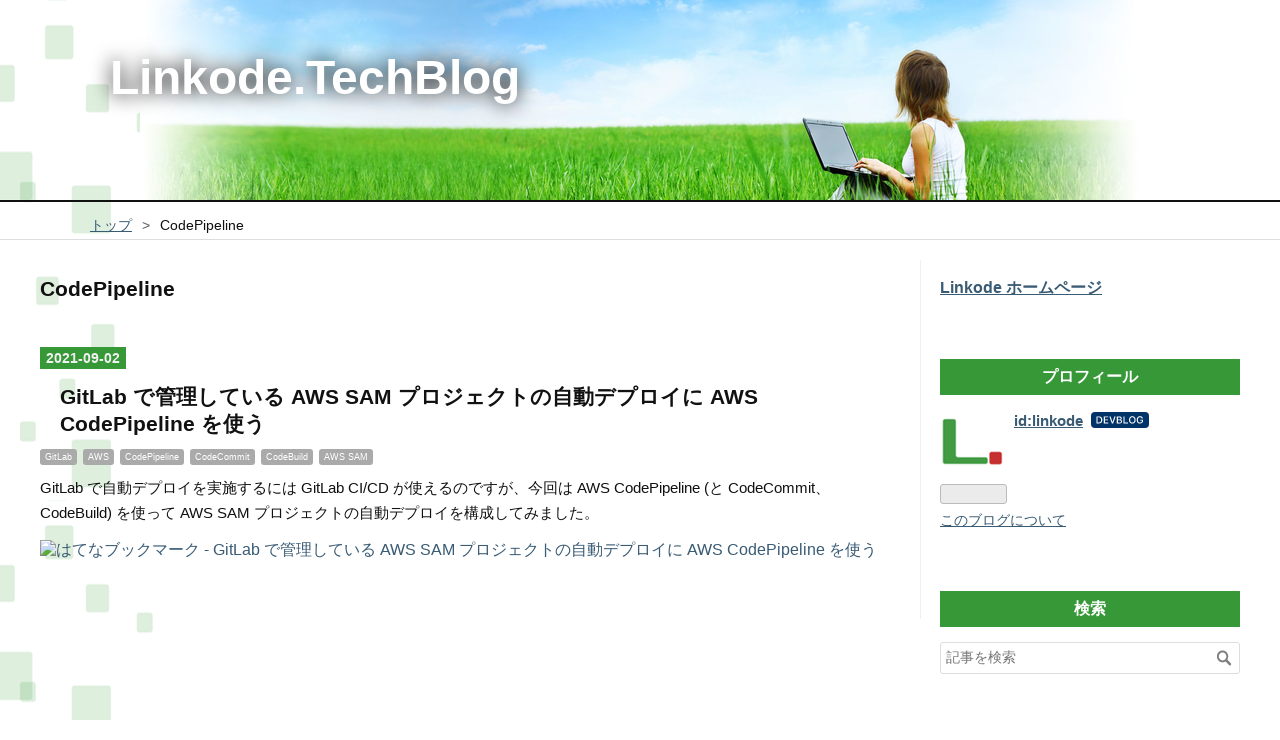

--- FILE ---
content_type: text/css; charset=utf-8
request_url: https://usercss.blog.st-hatena.com/blog_style/26006613467773353/7c563215783ba2a48c0aad4ca1a38edbfbed8aa1
body_size: 8402
content:
/* <system section="theme" selected="6653586347155924442"> */
@charset "utf-8";
/*
  Theme: Brooklyn
  Author: Shiroma Takumi
  
  Responsive: yes
  Licensed under the MIT license.
*/
/*  import normalize */
/*! normalize.css v3.0.1 | MIT License | git.io/normalize */
/**
 * 1. Set default font family to sans-serif.
 * 2. Prevent iOS text size adjust after orientation change, without disabling
 *    user zoom.
 */
html {
  font-family: sans-serif;
  /* 1 */

  -ms-text-size-adjust: 100%;
  -webkit-text-size-adjust: 100%;
  /* 2 */

}
/**
 * Remove default margin.
 */
body {
  margin: 0;
}
/* HTML5 display definitions
   ========================================================================== */
/**
 * Correct `block` display not defined for any HTML5 element in IE 8/9.
 * Correct `block` display not defined for `details` or `summary` in IE 10/11 and Firefox.
 * Correct `block` display not defined for `main` in IE 11.
 */
article,
aside,
details,
figcaption,
figure,
footer,
header,
hgroup,
main,
nav,
section,
summary {
  display: block;
}
/**
 * 1. Correct `inline-block` display not defined in IE 8/9.
 * 2. Normalize vertical alignment of `progress` in Chrome, Firefox, and Opera.
 */
audio,
canvas,
progress,
video {
  display: inline-block;
  /* 1 */

  vertical-align: baseline;
  /* 2 */

}
/**
 * Prevent modern browsers from displaying `audio` without controls.
 * Remove excess height in iOS 5 devices.
 */
audio:not([controls]) {
  display: none;
  height: 0;
}
/**
 * Address `[hidden]` styling not present in IE 8/9/10.
 * Hide the `template` element in IE 8/9/11, Safari, and Firefox < 22.
 */
[hidden],
template {
  display: none;
}
/* Links
   ========================================================================== */
/**
 * Remove the gray background color from active links in IE 10.
 */
a {
  background: transparent;
}
/**
 * Improve readability when focused and also mouse hovered in all browsers.
 */
a:active,
a:hover {
  outline: 0;
}
/* Text-level semantics
   ========================================================================== */
/**
 * Address styling not present in IE 8/9/10/11, Safari, and Chrome.
 */
abbr[title] {
  border-bottom: 1px dotted;
}
/**
 * Address style set to `bolder` in Firefox 4+, Safari, and Chrome.
 */
b,
strong {
  font-weight: bold;
}
/**
 * Address styling not present in Safari and Chrome.
 */
dfn {
  font-style: italic;
}
/**
 * Address variable `h1` font-size and margin within `section` and `article`
 * contexts in Firefox 4+, Safari, and Chrome.
 */
h1 {
  font-size: 2em;
  margin: 0.67em 0;
}
/**
 * Address styling not present in IE 8/9.
 */
mark {
  background: #ff0;
  color: #000;
}
/**
 * Address inconsistent and variable font size in all browsers.
 */
small {
  font-size: 80%;
}
/**
 * Prevent `sub` and `sup` affecting `line-height` in all browsers.
 */
sub,
sup {
  font-size: 75%;
  line-height: 0;
  position: relative;
  vertical-align: baseline;
}
sup {
  top: -0.5em;
}
sub {
  bottom: -0.25em;
}
/* Embedded content
   ========================================================================== */
/**
 * Remove border when inside `a` element in IE 8/9/10.
 */
img {
  border: 0;
}
/**
 * Correct overflow not hidden in IE 9/10/11.
 */
svg:not(:root) {
  overflow: hidden;
}
/* Grouping content
   ========================================================================== */
/**
 * Address margin not present in IE 8/9 and Safari.
 */
figure {
  margin: 1em 40px;
}
/**
 * Address differences between Firefox and other browsers.
 */
hr {
  -moz-box-sizing: content-box;
  box-sizing: content-box;
  height: 0;
}
/**
 * Contain overflow in all browsers.
 */
pre {
  overflow: auto;
}
/**
 * Address odd `em`-unit font size rendering in all browsers.
 */
code,
kbd,
pre,
samp {
  font-family: monospace, monospace;
  font-size: 1em;
}
/* Forms
   ========================================================================== */
/**
 * Known limitation: by default, Chrome and Safari on OS X allow very limited
 * styling of `select`, unless a `border` property is set.
 */
/**
 * 1. Correct color not being inherited.
 *    Known issue: affects color of disabled elements.
 * 2. Correct font properties not being inherited.
 * 3. Address margins set differently in Firefox 4+, Safari, and Chrome.
 */
button,
input,
optgroup,
select,
textarea {
  color: inherit;
  /* 1 */

  font: inherit;
  /* 2 */

  margin: 0;
  /* 3 */

}
/**
 * Address `overflow` set to `hidden` in IE 8/9/10/11.
 */
button {
  overflow: visible;
}
/**
 * Address inconsistent `text-transform` inheritance for `button` and `select`.
 * All other form control elements do not inherit `text-transform` values.
 * Correct `button` style inheritance in Firefox, IE 8/9/10/11, and Opera.
 * Correct `select` style inheritance in Firefox.
 */
button,
select {
  text-transform: none;
}
/**
 * 1. Avoid the WebKit bug in Android 4.0.* where (2) destroys native `audio`
 *    and `video` controls.
 * 2. Correct inability to style clickable `input` types in iOS.
 * 3. Improve usability and consistency of cursor style between image-type
 *    `input` and others.
 */
button,
html input[type="button"],
input[type="reset"],
input[type="submit"] {
  -webkit-appearance: button;
  /* 2 */

  cursor: pointer;
  /* 3 */

}
/**
 * Re-set default cursor for disabled elements.
 */
button[disabled],
html input[disabled] {
  cursor: default;
}
/**
 * Remove inner padding and border in Firefox 4+.
 */
button::-moz-focus-inner,
input::-moz-focus-inner {
  border: 0;
  padding: 0;
}
/**
 * Address Firefox 4+ setting `line-height` on `input` using `!important` in
 * the UA stylesheet.
 */
input {
  line-height: normal;
}
/**
 * It's recommended that you don't attempt to style these elements.
 * Firefox's implementation doesn't respect box-sizing, padding, or width.
 *
 * 1. Address box sizing set to `content-box` in IE 8/9/10.
 * 2. Remove excess padding in IE 8/9/10.
 */
input[type="checkbox"],
input[type="radio"] {
  box-sizing: border-box;
  /* 1 */

  padding: 0;
  /* 2 */

}
/**
 * Fix the cursor style for Chrome's increment/decrement buttons. For certain
 * `font-size` values of the `input`, it causes the cursor style of the
 * decrement button to change from `default` to `text`.
 */
input[type="number"]::-webkit-inner-spin-button,
input[type="number"]::-webkit-outer-spin-button {
  height: auto;
}
/**
 * 1. Address `appearance` set to `searchfield` in Safari and Chrome.
 * 2. Address `box-sizing` set to `border-box` in Safari and Chrome
 *    (include `-moz` to future-proof).
 */
input[type="search"] {
  -webkit-appearance: textfield;
  /* 1 */

  -moz-box-sizing: content-box;
  -webkit-box-sizing: content-box;
  /* 2 */

  box-sizing: content-box;
}
/**
 * Remove inner padding and search cancel button in Safari and Chrome on OS X.
 * Safari (but not Chrome) clips the cancel button when the search input has
 * padding (and `textfield` appearance).
 */
input[type="search"]::-webkit-search-cancel-button,
input[type="search"]::-webkit-search-decoration {
  -webkit-appearance: none;
}
/**
 * Define consistent border, margin, and padding.
 */
fieldset {
  border: 1px solid #c0c0c0;
  margin: 0 2px;
  padding: 0.35em 0.625em 0.75em;
}
/**
 * 1. Correct `color` not being inherited in IE 8/9/10/11.
 * 2. Remove padding so people aren't caught out if they zero out fieldsets.
 */
legend {
  border: 0;
  /* 1 */

  padding: 0;
  /* 2 */

}
/**
 * Remove default vertical scrollbar in IE 8/9/10/11.
 */
textarea {
  overflow: auto;
}
/**
 * Don't inherit the `font-weight` (applied by a rule above).
 * NOTE: the default cannot safely be changed in Chrome and Safari on OS X.
 */
optgroup {
  font-weight: bold;
}
/* Tables
   ========================================================================== */
/**
 * Remove most spacing between table cells.
 */
table {
  border-collapse: collapse;
  border-spacing: 0;
}
td,
th {
  padding: 0;
}
/*  import mixin */
.clearfix {
  display: block;
  *zoom: 1;
}
.clearfix:after {
  display: block;
  visibility: hidden;
  font-size: 0;
  height: 0;
  clear: both;
  content: ".";
}
.inline-block {
  display: inline-block;
  *display: inline;
  *zoom: 1;
}
.ellipsis {
  white-space: nowrap;
  text-overflow: ellipsis;
  overflow: hidden;
}
/*  import variable */
/* Common */
html,
body {
  font-family: 'Open Sans','Helvetica Neue', 'Helvetica', 'Arial', 'Hiragino Kaku Gothic Pro', 'Meiryo', 'MS PGothic', sans-serif;
  color: #111;
  background-color: #ffffff;
}
a {
  color: #395b74;
  -webkit-transition: color 0.3s;
  transition: color 0.3s;
}
a:visited {
  color: #395b74;
}
a:hover {
  color: #aaa;
  -webkit-transition: color 0.3s;
  transition: color 0.3s;
}
h1 a,
h2 a,
h3 a,
h4 a,
h5 a,
h6 a,
h1 a:hover,
h2 a:hover,
h3 a:hover,
h4 a:hover,
h5 a:hover,
h6 a:hover,
h1 a:visited,
h2 a:visited,
h3 a:visited,
h4 a:visited,
h5 a:visited,
h6 a:visited {
  color: #111;
  text-decoration: none;
}
a.keyword {
  text-decoration: none;
  border-bottom: 1px dotted #dddddd;
  color: #454545;
}
/* Buttons */
.btn {
  display: inline-block;
  *display: inline;
  *zoom: 1;
  padding: 4px 10px 4px;
  margin-bottom: 0;
  line-height: 18px;
  color: #454545;
  background-color: #ffffff;
  text-align: center;
  vertical-align: middle;
  border-top-right-radius: 2px;
  border-bottom-right-radius: 0;
  border-bottom-left-radius: 0;
  border-top-left-radius: 0;
  border-radius: 2px;
  background-clip: padding-box;
  cursor: pointer;
  font-size: 12px;
  text-decoration: none;
  font-weight: bold;
  border: 1px solid rgba(0, 0, 0, 0.2);
  text-decoration: none !important;
}
.btn:hover {
  background-color: #f5f5f5;
  text-decoration: none !important;
}
.btn-small {
  padding: 2px 10px !important;
  font-size: 11px !important;
}
.btn-large {
  padding: 13px 19px;
  font-size: 17px;
  line-height: normal;
  font-weight: bold;
}
/* ヘッダ（グローバルヘッダ）
  グローバルヘッダの中はiframeですが、
  #globalheader-container に背景色や文字色を指定することでirameの中にも色が反映されます。
*/
#globalheader-container {
  background-color: #fff;
  color: #111;
  position: fixed;
  top: 0;
  left: 0;
  width: 100%;
  border-bottom: 2px solid #111;
  opacity: 0.9;
}
/* container */
#container {
  width: 100%;
  margin-bottom: 30px;
  padding-top: 37px;
}
#container #content {
  width: 1100px;
  margin: 20px auto;
  display: block;
  *zoom: 1;
}
#container #content:after {
  display: block;
  visibility: hidden;
  font-size: 0;
  height: 0;
  clear: both;
  content: ".";
}
.globalheader-off #container {
  padding-top: 0;
}
/* 2カラムレイアウト */
#main {
  width: 760px;
  padding-right: 30px;
  border-right: 1px solid #f0f0f0;
  float: left;
}
#box2 {
  width: 280px;
  float: right;
}

/* header */
#blog-title {
  width: 100%;
  padding: 40px 0;
  border-bottom: 2px solid #111;
}
#blog-title-inner {
  width: 1100px;
  margin-left: auto;
  margin-right: auto;

}

#title {
  margin: 0;
}
#title a {
  font-size: 150%;
  font-weight: bold;
  color: #111;
}
#blog-description {
  max-width: 500px;
  font-weight: normal;
  font-size: 80%;
  margin: 5px 0 0 0;
}
/* ヘッダ画像を設定したとき */
.header-image-enable #title {
  padding-top: 50px;
}
.header-image-enable #title,
.header-image-enable #blog-description {
  padding-left: 20px;
}
.header-image-enable #blog-title {
  padding: 0;
}
.header-image-enable #blog-title-inner {
  padding: 40px auto;
}

/* パンくず（カテゴリーページで表示されます） */
#top-box {
  margin: 10px auto 20px;
  padding: 4px 0;
  font-size: 90%;
  border-bottom: 1px solid #dddddd;
}
#top-box .breadcrumb {
  width: 1100px;
  margin: 0 auto;
}
/* entry */
.entry {
  position: relative;
  margin-bottom: 100px;
}
.entry-header {
  padding: 0 0 10px 0;
  margin-bottom: 20px;
  border-bottom: 1px solid #ddd;
  position: relative;
}
.entry-title {
  margin: 0;
  padding-left: 20px;
  line-height: 1.3;
  font-size: 160%;
}
/* 日付 */
.date {
  font-weight: bold;
  margin-bottom: 16px;
}
.date a {
  color: #f0f0f0;
  background-color: #111;
  padding: 2px 6px;
  text-decoration: none;
  font-size: 90%;
}
/* カテゴリ */
.categories {
  margin: 16px 0;
  font-size: 80%;
}
.categories a {
  display: inline-block;
  padding: 2px 4px;
  margin-bottom: 4px;
  color: #111;
  background-color: #f0f0f0;
  text-decoration: none;
}
.categories.no-categories {
  margin: 0;
}
/* 「編集する」ボタン */
.entry-header-menu {
  position: absolute;
  top: 0px;
  left: 120px;
}
.entry-header-menu a {
  display: inline-block;
  *display: inline;
  *zoom: 1;
  padding: 4px 10px 4px;
  margin-bottom: 0;
  line-height: 18px;
  color: #454545;
  background-color: #ffffff;
  text-align: center;
  vertical-align: middle;
  border-top-right-radius: 2px;
  border-bottom-right-radius: 0;
  border-bottom-left-radius: 0;
  border-top-left-radius: 0;
  border-radius: 2px;
  background-clip: padding-box;
  cursor: pointer;
  font-size: 12px;
  text-decoration: none;
  font-weight: bold;
  border: 1px solid rgba(0, 0, 0, 0.2);
  text-decoration: none !important;
}
.entry-header-menu a:hover {
  background-color: #f5f5f5;
  text-decoration: none !important;
}
/* entry-content の中の書式 */
.entry-content {
  font-size: 100%;
  line-height: 1.7;
  padding-bottom: 10px;
  border-bottom: 1px solid #dddddd;
}
.entry-content p {
  margin: 0 0 1em 0;
}
.entry-content img {
  max-width: 100%;
  box-shadow: 0 0;
  -webkit-transition: all 0.3s;
  transition: all 0.3s;
}
.entry-content img:hover {
  box-shadow: 0 4px 8px 2px rgba(0, 0, 0, 0.2);
  -webkit-transition: all 0.3s;
  transition: all 0.3s;
}
.entry-content h1,
.entry-content h2,
.entry-content h3,
.entry-content h4,
.entry-content h5,
.entry-content h6 {
  margin: 1.3em 0 0.8em 0;
  line-height: 1.5;
}
.entry-content h1 {
  font-size: 160%;
}
.entry-content h2 {
  position: relative;
  padding: 6px 0 6px 10px;
  font-size: 150%;
  background-color: #111;
  color: #fff;
}
.entry-content h2:before{
  content: " ";
  position: absolute;
  top: 100%;
  left: 38px;
  width: 0;
  height: 0;
  border-width: 12px;
  border-style: solid;
  border-color: transparent;
  border-top-color: #111;
}
.entry-content h2 a.keyword {
  text-decoration: none;
  border-bottom: 1px dotted #dddddd;
  color: #fff;
}
.entry-content h3 {
  position: relative;
  font-size: 145%;
  padding: 6px 10px;
  color: #111;
  background-color: #eee;
  border-left: 12px solid #111;
}
.entry-content h3:before{
  content: " ";
  position: absolute;
  top: 100%;
  left: 28px;
  width: 0;
  height: 0;
  border-width: 12px;
  border-style: solid;
  border-color: transparent;
  border-top-color: #eee;
}
.entry-content h4 {
  font-size: 135%;
  padding-left: 10px;
  border-left: 6px solid #111;
  border-bottom: 2px solid #111;
}
.entry-content h5 {
  font-size: 120%;
  padding-left: 6px;
  border-left: 4px solid #111;
}
.entry-content h6 {
  font-size: 100%;
}
.entry-content table {
  border-collapse: collapse;
  border-spacing: 0;
  margin-bottom: 1em;
}
.entry-content table img {
  max-width: none;
}
.entry-content table th,
.entry-content table td {
  border: 1px solid #ddd;
  padding: 5px 10px;
}
.entry-content table th {
  background: #f5f5f5;
}
.entry-content blockquote {
  border: 1px solid #dddddd;
  margin: 0 0 10px;
  padding: 20px;
}
.entry-content blockquote p {
  margin-top: 0;
  margin-bottom: 0;
}
.entry-content pre {
  border: 1px solid #dddddd;
  margin: 0 0 10px;
  padding: 20px;
  white-space: pre;
}
.entry-content pre > code {
  margin: 0;
  padding: 0;
  white-space: pre;
  border: 0;
  background: transparent;
  font-family: 'Monaco', 'Consolas', 'Courier New', Courier, monospace, sans-serif;
}
.entry-content code {
  font-size: 90%;
  margin: 0 2px;
  padding: 0 5px;
  border: 1px solid #eaeaea;
  background-color: #f8f8f8;
  border-radius: 3px;
  font-family: 'Monaco', 'Consolas', 'Courier New', Courier, monospace, sans-serif;
}
.entry-content .hatena-asin-detail li {
  line-height: 1.4;
}
/* entry-footer */
.entry-footer {
  margin-top: 10px;
}
.entry-footer-section {
  font-size: 80%;
  color: #999999;
}
.entry-footer-section a {
  color: #999999;
}
.social-buttons,
.entry-footer-html {
  margin: 10px 0;
}
/* 続きを読む */
.entry-see-more {
  padding: 4px 8px;
  background-color: #111;
  border: 2px solid #111;
  text-decoration: none;
  color: #fff;
  -webkit-transition: all 0.4s;
          transition: all 0.4s;
}
.entry-see-more:visited {
  padding: 4px 8px;
  border: 2px solid #111;
  text-decoration: none;
  color: #fff;
}
.entry-see-more:hover {
  padding: 4px 8px;
  background-color: #fff;
  border: 2px solid #111;
  text-decoration: none;
  color: #111;
  -webkit-transition: all 0.4s;
          transition: all 0.4s;
}
/* 目次 */
.table-of-contents {
  border: 1px dotted #f0f0f0;
  background-color: #f0f0f0;
  padding-top: 10px;
  padding-bottom: 10px;
  padding: 10px 14px 10px 40px;
  border: 1px dashed #111;
}
.table-of-contents ul {
  padding-left: 26px;
}

/* コメント */
.comment-box ul {
  list-style: none;
  margin: 0 0 15px 0;
  padding: 0;
  font-size: 95%;
  line-height: 1.7;
}
.comment-box li {
  padding: 10px 0 10px 60px;
  border-bottom: 1px solid #dddddd;
  position: relative;
}
.comment-box li:first-child {
  border-top: 1px solid #dddddd;
}
.comment-box .read-more-comments {
  padding-left: 0;
}
.comment-box .hatena-id-icon {
  position: absolute;
  top: 10px;
  left: 0;
  width: 50px !important;
  height: 50px !important;
  border-top-right-radius: 3px;
  border-bottom-right-radius: 0;
  border-bottom-left-radius: 0;
  border-top-left-radius: 0;
  border-radius: 3px;
  background-clip: padding-box;
}
.comment-user-name {
  margin: 0 0 10px 0;
  font-weight: bold;
}
.comment-content {
  font-size: 90%;
  margin: 0 0 10px 0;
  word-wrap: break-word;
}
.comment-content p {
  margin: 0 0 10px 0;
}
.comment-metadata {
  font-size: 80%;
  color: #999999;
  margin: 0;
}
.comment-metadata a {
  color: #999999;
}
.leave-comment-title {
  display: inline-block;
  *display: inline;
  *zoom: 1;
  padding: 4px 10px 4px;
  margin-bottom: 0;
  line-height: 18px;
  color: #454545;
  background-color: #ffffff;
  text-align: center;
  vertical-align: middle;
  border-top-right-radius: 2px;
  border-bottom-right-radius: 0;
  border-bottom-left-radius: 0;
  border-top-left-radius: 0;
  border-radius: 2px;
  background-clip: padding-box;
  cursor: pointer;
  font-size: 12px;
  text-decoration: none;
  font-weight: bold;
  border: 1px solid rgba(0, 0, 0, 0.2);
  text-decoration: none !important;
}
.leave-comment-title:hover {
  background-color: #f5f5f5;
  text-decoration: none !important;
}
/* sidebar */
#box2 {
  font-size: 85%;
  line-height: 1.5;
}
.hatena-module {
  margin-bottom: 60px;
}
.hatena-module-title {
  position: relative;
  text-align: center;
  background-color: #fff;
  color: #111;
  font-weight: bold;
  margin-bottom: 15px;
  padding: 6px;
  border: 2px solid #111;
  font-size: 120%;
}
.hatena-module-title:before{
  content: " ";
  position: absolute;
  top: 100%;
  left: 50%;
  margin-left: -12px;
  width: 0;
  height: 0;
  border-width: 12px;
  border-style: solid;
  border-color: transparent;
  border-top-color: #111;
}
.hatena-module-title:after {
    content: " ";
    position: absolute;
    top: 100%;
    left: 50%;
    margin-left: -9px;
    width: 0;
    height: 0;
    border-width: 9px;
    border-style: solid;
    border-color: transparent;
    border-top-color: #fff;
    z-index:1;
}
.hatena-module-title a {
  color: #111;
  text-decoration: none;
}
.hatena-module-title a:hover {
  text-decoration: underline;
}
/* Profile module */
.hatena-module-profile .profile-icon {
  float: left;
  margin: 0 10px 10px 0;
  border-top-right-radius: 5px;
  border-bottom-right-radius: 0;
  border-bottom-left-radius: 0;
  border-top-left-radius: 0;
  border-radius: 5px;
  background-clip: padding-box;
}
.hatena-module-profile .id {
  display: block;
  font-weight: bold;
  font-size: 110%;
  margin-bottom: 5px;
}
.hatena-module-profile .profile-description {
  font-size: 90%;
}
.hatena-module-profile .profile-description p {
  margin-top: 0;
}
/* urllist module
    リンク・最新記事・最近のコメント・月別アーカイブ・カテゴリモジュールは .hatena-urllist という共通の class が振られます
*/
.hatena-urllist {
  list-style: none;
  margin: 0 0 0 0;
  padding: 0 0 0 0;
}
.hatena-urllist li {
  padding: 8px 0;
  border-bottom: 1px solid #dddddd;
  line-height: 1.5;
}
.hatena-urllist li a {
  text-decoration: none;
}
/* Category */
.hatena-module-category .hatena-urllist {
  padding-top: 10px;
  display: table;
  width: 100%;
}
.hatena-module-category .hatena-urllist li {
  display: table-cell;
  padding: 6px 8px;
  margin-bottom: 8px;
  margin-right: 8px;
  border: 1px dashed #999;
  float: left;
}
/* Search module */
.hatena-module-search-box .search-form {
  border: 1px solid #dddddd;
  border-top-right-radius: 3px;
  border-bottom-right-radius: 0;
  border-bottom-left-radius: 0;
  border-top-left-radius: 0;
  border-radius: 3px;
  background-clip: padding-box;
  width: 100%;
  -moz-box-sizing: border-box;
  box-sizing: border-box;
  position: relative;
}
.hatena-module-search-box .search-module-input {
  padding: 5px;
  color: #454545;
  background: none;
  border: none;
  outline: none;
  height: 20px;
  width: 90%;
}
.hatena-module-search-box .search-module-button {
  width: 20px;
  height: 20px;
  background: transparent url(https://cdn.blog.st-hatena.com/images/theme/search.png) no-repeat right center;
  border: none;
  outline: none;
  text-indent: -9999px;
  position: absolute;
  top: 5px;
  right: 5px;
  opacity: 0.5;
}
.hatena-module-search-box .search-module-button:hover {
  opacity: 0.85;
}
/* Pager */
.pager {
  margin: 1em 0;
  display: block;
  *zoom: 1;
}
.pager:after {
  display: block;
  visibility: hidden;
  font-size: 0;
  height: 0;
  clear: both;
  content: ".";
}
.pager .pager-prev {
  float: left;
  text-align: left;
  width: 45%;
}
.pager .pager-next {
  float: right;
  text-align: right;
  width: 45%;
}
/* Footer */
#footer {
  padding: 30px 0;
  text-align: center;
  background-color: #111;
  color: #fff;
  line-height: 1.5;
  font-size: 80%;
}
#footer p {
  margin: 0;
}
#footer a {
  color: #fff;
  text-decoration: none;
}
/* About ページ */
.page-about dt {
  font-size: 16px;
  font-weight: bold;
  border-bottom: 1px solid #dfdfdf;
  margin-bottom: 5px;
}
.page-about dd {
  margin-left: 0;
  margin-bottom: 30px;
}
/* archive ページ */
.page-archive .archive-entries .archive-entry {
  margin-bottom: 3em;
}
.page-archive .archive-entries .entry-title {
  font-size: 130%;
  margin: 0 0 .5em;
}
.page-archive .archive-entries .categories {
  margin: 0 0 .5em;
}
.page-archive .archive-entries .entry-description {
  margin: 0 0 1em;
  line-height: 1.7em;
  font-size: 95%;
}
.page-archive .categories a {
  color: #fff;
  font-size: 70%;
  background: #aaa;
  padding: 3px 5px;
  border-radius: 3px;
  text-decoration: none;
  display: inline-block;
  *display: inline;
  *zoom: 1;
  margin-right: 2px;
}


/*  import media queries */
/* Media Queries - Retina Display */
@media (-webkit-min-device-pixel-ratio: 2) {
  .hatena-module-search-box .search-module-button {
    background: transparent url(https://cdn.blog.st-hatena.com/images/theme/search@2x.png) no-repeat right center;
    background-size: 20px 20px;
  }
}
/* Media Queries - Tablet */
@media (min-width: 920px) and (max-width: 1150px) {
  #container #content {
    width: 1020px;
  }
  #main {
    width: 680px;
  }
  #blog-title-inner {
    width: 1020px;
    margin-left: auto;
    margin-right: auto;
  }
  /* パンくず */
  #top-box .breadcrumb {
    width: 1020px;
    margin: 0 auto;
  }
}
/* Media Queries - Small Tablet & Smartphone */
@media (max-width: 919px) {
  #globalheader-container {
    position: absolute;
    top: 0;
    opacity: 1;
  }
  #container #content {
    width: 93.75%;
    word-wrap: break-word;
    overflow: hidden;
  }
  #title {
    font-size: 140%;
  }
  #blog-description {
    font-weight: normal;
    font-size: 70%;
    margin: 3px 0 0 0;
  }
  #blog-title-inner {
    width: 93.75%;
    margin-left: auto;
    margin-right: auto;
  }
  .header-image-enable #blog-title-inner {
    width: 100%;
  }
  .header-image-enable #blog-title-content {
    width: 93.75%;
    margin-left: auto;
    margin-right: auto;
  }
  #main {
    width: 100%;
    padding-right: 0;
    float: none;
    border-right: none;
  }
  #box2 {
    width: 100%;
    float: none;
  }
  #box2-inner {
    width: 100%;
  }
  .hatena-module {
    width: 100%;
    float: none;
  }
  .entry-header-menu {
    top: -30px;
    left: 0px;
  }
  /* パンくず（カテゴリーページで表示されます） */
  #top-box .breadcrumb {
    width: 93.75%;
  }
}
/* Media Queries - Smartphone */
@media (max-width: 480px) {
  #title {
    font-size: 120%;
  }
  #blog-title {
    padding: 20px 0;
  }
  .entry-content img:hover {
  box-shadow: 0 0;
  }
}

/* global-menu用CSS */
#global-menu {
  width: 100%;
  background-color: #111;
  margin-bottom: 30px;
  border-bottom: 2px solid #111;
}
.global-menu-list {
  display: table;
  list-style-type: none;
  width: 1100px;
  margin: 0 auto;
  -webkit-padding-start: 0;
  padding: 0;
}
.global-menu-list li {
  display: table-cell;
  text-align: center;
  width: 20%;
}
.global-menu-list li a {
  display: block;
  padding: 8px 0;
  line-height: 22px;
  text-decoration: none;
  font-size: 100%;
  background-color: #111;
  color: #fff;
  vertical-align: middle;
  -webkit-transition: all 0.4s;
          transition: all 0.4s;
}
.global-menu-list li a:hover {
  color: #111;
  background-color: #ddd;
  -webkit-transition: all 0.4s;
          transition: all 0.4s;
}
/* メニュー上部固定 */
#global-menu.fixed {
  position: fixed;
  top: 0;
  z-index: 100;
  -webkit-transition: top 0.3s;
          transition: top 0.3s;
}
/* toggle メニューのCSS　*/
#mobile-head {
  display: none;
  position: fixed;
  top: 0;
  width: 100%;
  height: 36px;
  background-color: #111;
  z-index: 300;
}
#nav-toggle {
  position: fixed;
  right: 12px;
  top: 8px;
  width: 30px;
  height: 32px;
  cursor: pointer;
}
#nav-toggle div {
  position: relative;
}
#nav-toggle span {
  display: block;
  position: absolute;
  height: 3px;
  width: 100%;
  background: #999;
  left: 0;
  -webkit-transition: 0.3s ease-in-out;
          transition: 0.3s ease-in-out;
}
#nav-toggle span:nth-child(1){
  top: 0;
}
#nav-toggle span:nth-child(2){
  top: 8px;
}
#nav-toggle span:nth-child(3){
  top: 16px;
}


@media (min-width: 920px) and (max-width: 1150px) {
  .global-menu-list {
    width: 1020px;
  }
}
@media (max-width: 919px){
  .global-menu-list {
    width: 93.75%;
  }
  .global-menu-list li a{
    font-size: 90%;
  }
}
/* グローバルナビをToggle に変更 */
@media (max-width: 680px){
  #blog-title {
    padding: 60px 0 34px 0;
  }
  #global-menu {
    position: fixed;
    z-index: 100;
    top: -500px;
    -webkit-transition: top 0.3s ease-in-out;
            transition: top 0.3s ease-in-out;
            opacity: 0.9;
  }
  #global-menu .global-menu-list,
  #global-menu .global-menu-list li{
    display: block;
    width: 100%;
  }
  #global-menu .global-menu-list li a {
    font-size: 100%;
    padding: 10px 0;
  }
  #global-menu.fixed {
    top: -500px;
    -webkit-transition: top 0.3s ease-in-out;
            transition: top 0.3s ease-in-out;
  }
  #mobile-head {
    display: block;
  }
  /* open */
  #global-menu.open {
    top: 36px;
    -webkit-transition: top 0.3s ease-in-out;
            transition: top 0.3s ease-in-out;
  }
  /* Toggle Button */
  #global-menu.open span:nth-child(1){
    top: 11px;
    -webkit-transform: rotate(315deg);
            transform: rotate(315deg);
  }
  #global-menu.open span:nth-child(2){
    width: 0;
    left: 50%;
  }
  #global-menu.open span:nth-child(3){
    top: 11px;
    -webkit-transform: rotate(-315deg);
            transform: rotate(-315deg);
  }
}

/* シェアボタン */
/* 共通設定 */
.share-button {
  margin: 20px 0 10px 0;
  width: 300px;
}
.share-inner a {
  position: relative;
  display: inline-block;
  width: 55px;
  height: 55px;
  padding: 4px 0;
  line-height: 18px;
  font-size: 16px;
  font-family: 'Open Sans', sans-serif;
  font-weight: 800;
  text-align: center;
  color: #111;
  text-decoration: none;
  vertical-align: bottom;
  border: 1px solid #ddd;
  -webkit-transition: all 0.4s;
          transition: all 0.4s;
  -webkit-box-sizing: border-box;
          box-sizing: border-box;
}
.share-inner a:hover {
  opacity: 0.6;
  -webkit-transition: all 0.4s;
          transition: all 0.4s;
}
.share-button i,
.share-button .lg {
  font-size: 24px;
}
.share-inner .hatena-bookmark-button .lg {
  font-size: 38px;
}
.share-inner .hatena-bookmark-button {
  padding-top: 1px;
  padding-bottom: 7px;
}
.share-inner .twitter-button {
  padding-top: 5px;
  padding-bottom: 3px;
}
.share-inner .facebook-button .lg  {
  font-size: 34px;
}
.share-inner .facebook-button .fa-facebook-square.lg {
  font-size: 31px;
  margin-top: -1px;
}
.share-inner .twitter-button .lg {
  font-size: 28px;
}
.share-button .small-text {
  font-size: 12px;
}
.share-button .fa-spin {
  font-size: 8px;
  color: #999;
}

/* color */
.share-inner .hatena-bookmark-button.color {
  color: #00A4DE;
  border: 1px solid #00A4DE;
}
.share-inner .facebook-button.color {
  color: #405BA7;
  border: 1px solid #405BA7;
}
.share-inner .twitter-button.color {
  color: #55ACEE;
  border: 1px solid #55ACEE;
}
.share-inner .googleplus-button.color {
  color: #C53727;
  border: 1px solid #C53727;
}
.share-inner .pocket-button.color {
  color: #EE4256;
  border: 1px solid #EE4256;
}

/* 読者登録ボタン */
.reader-button {
  margin: 16px 0;
}
.reader-button a{
  display: inline-block;
  width: 200px;
  height: 36px;
  border: 2px solid #111;
  text-decoration: none;
  background-color: #111;
  color: #fff;
  font-size: 100%;
  text-align: center;
  line-height: 36px;
  -webkit-transition: all 0.4s;
          transition: all 0.4s;
}
.reader-button a:hover {
  background-color: #fff;
  font-size: 110%;
  font-weight: bold;
  color: #111;
  -webkit-transition: all 0.4s;
          transition: all 0.4s;
}
/* カラーボタン */
.reader-button.color a {
  border-color: #b01c1c;
  background-color: #b01c1c;
  color: #fff;
}
.reader-button.color a:hover {
  background-color: #fff;
  color: #b01c1c;
}
/* グローバルナビのサブカテゴリー */
.global-menu-list.sub-list li {
    position: relative;
}
.global-menu-list.sub-list li:hover .sub-item {
    top: 100%;
    visibility: visible;
    -webkit-transition: .5s;
    transition: .5s;
    opacity: .9;
}
.global-menu-list.sub-list .sub-item {
    position: absolute;
    height: 0;
    margin-top: 0px;
    padding: 0;
    top: 60%;
    left: 0;
    width: 100%;
    opacity: 0;
    visibility: hidden;
    -webkit-transition: 0s;
    transition: 0s;
    z-index: 200;
}
.global-menu-list.sub-list .sub-item li {
    display: block;
    width: 100%;
}
@media (max-width: 680px){
    .global-menu-list.sub-list .sub-item {
        display: none;
    }
}
/* </system> */

/* <system section="background" selected="custom"> */
body{ background-image: url('https://cdn-ak.f.st-hatena.com/images/fotolife/l/linkode/20200609/20200609222440.png'); background-repeat: repeat-y; background-color:transparent; background-attachment: fixed; background-position: left top;}
/* </system> */

/*  パソコンで見た場合の横幅
------------------------*/
@media (min-width:1180px) {

    /* 全体 */
    #container #content {
        width: 1200px;
    }
    /* メイン */
    #main {
        width: 850px;
    }
    /* サイドバー */
    #box2 {
        width: 300px;
    }
}

/* サイドバーの見出し */ 
.hatena-module-title { /* 四角部分 */
    color: #FFFFFF; /* ①文字色 */
    font-size: 16px; /* ②文字サイズ */
    background: #379838; /* ③背景色 */
    border: 0px solid #111111; /* ④枠線:太さ 線種 色 */
}
.hatena-module-title a { /* (リンク有)の文字 */
    color: #FFFFFF; /* ⑤文字色 */
}
.hatena-module-title:before { /* 吹き出しの枠線 */
    display: none; /* ⑥非表示にする */
    border-top-color: #379838; /* ⑦枠線:色 */
}
.hatena-module-title:after { /* 吹き出しの背景 */
    display: none; /* ⑧非表示にする */
    border-color: transparent; /* 一度全体を透明にする */
    border-top-color: #379838; /* ⑨背景色 */
}

/* 大見出し */
.entry-content h2 { /* 四角部分 */
    color: #F0F0F0; /*  ①文字色 */
    font-size: 25px; /* ②文字サイズ */
    background: #379838; /* ③背景色 */
    border-left: 0px solid #379838; /* ④左側の線:太さ 線種 色 */
    border-bottom: 0px solid #379838; /* ⑤下側の線:太さ 線種 色 */
    padding: 7px 10px 5px 10px; /* ⑥文字と枠の間の余白 上右下左の順 */
}
.entry-content h2:before,
.entry-content h2:after { /* 吹き出しの背景 */
    /* display: none; /* ⑦非表示にする */
    border-color: transparent; /* 一度全体を透明にする */
    border-top-color: #379838; /* ⑧背景色 */
}

/* 見出し1 */
.entry-content h3 { /* 四角部分 */
    color: #111111; /*  ①文字色 */
    font-size: 23px; /* ②文字サイズ */
    background: #d6e9ca; /* ③背景色 */
    border-left: 12px solid #379838; /* ④左側の線:太さ 線種 色 */
    border-bottom: 0px solid #379838; /* ⑤下側の線:太さ 線種 色 */
    padding: 7px 10px 5px 10px; /* ⑥文字と枠の間の余白 上右下左の順 */
}
.entry-content h3:before,
.entry-content h3:after { /* 吹き出しの背景 */
    display: none; /* ⑦非表示にする */
    border-color: transparent; /* 一度全体を透明にする */
    border-top-color: #d6e9ca; /* ⑧背景色 */
}

/* 見出し2 */
.entry-content h4 {
    color: #111111; /* ⑨文字色 */
    font-size: 21px; /* ⑩文字サイズ */
    background: #d6e9ca; /* ⑪背景色 */
    border-left: 6px solid #379838; /* ⑫左側の線:太さ 線種 色 */
    border-bottom: 2px solid #379838; /*　⑬下側の線:太さ 線種 色 */
    padding: 0px 10px 0px 10px; /* ⑭文字と枠の間の余白 上右下左の順 */
}

/* 見出し3 */
.entry-content h5 {
    color: #111111; /* ⑮文字色 */
    font-size: 19px; /* ⑯文字サイズ */
    background: #d6e9ca; /* ⑰背景色 */
    border-left: 4px solid #379838; /* ⑱左側の線:太さ 線種 色 */
    border-bottom: 0px solid #379838; /* ⑲下側の線:太さ 線種 色 */
    padding: 0px 6px 0px 6px; /* ⑳文字と枠の間の余白 上右下左の順 */
}

/* ソースコード */ 
.entry-content pre{
    background-color: #3D3D3D; /* 背景色 */
    color: #CCCCCC; /* ①文字色 */
    font-size: 12px; /* 文字サイズ */
    line-height: 18px; /* 行の高さ */
    padding: 12px 12px; /* 文字と枠の間の余白 上下 左右の順 */
}
.synSpecial { color: #42A5F5 }    /* ②特殊文字・記号 */
.synType { color: #FFAB91 }       /* ③型 */
.synComment { color: #87CDDE }     /* ④コメント */
.synPreProc { color: #81C784 }    /* ⑤プリプロセッサ */
.synIdentifier { color: #CC99CC } /* ⑥識別子 */
.synConstant { color: #C5E1A5 }   /* ⑦定数 */
.synStatement { color: #F48FB1 }  /* ⑧ステートメント */

/* (記事タイトルの左上の)投稿年月日 */
.date a {
    color: #F0F0F0; /* ①文字色 */
    font-size: 14px; /* ②文字サイズ */
    padding: 3px 6px; /* ③文字と枠の間の余白 上下 左右の順 */
    background: #379838; /* ④背景色　*/
}

/* フッダー(ページ最下部) */
#footer {
  background: #379838; /*  ①背景色 */
}

/* 詳細隠しの箇所のマーカ復活 */
summary {
  display:list-item;
}

--- FILE ---
content_type: image/svg+xml
request_url: https://cdn.blog.st-hatena.com/images/common/badge-type-devblog.svg?version=eb858d677b6f9ea2eeb6a32d6d15a3
body_size: 416
content:
<?xml version="1.0" encoding="UTF-8"?><svg id="uuid-3d461d56-6d05-46a1-99d4-7e30db2fdd15" xmlns="http://www.w3.org/2000/svg" width="58" height="16" viewBox="0 0 58 16"><g id="uuid-175d0205-4f7d-4b8b-a33b-ddcc989540eb"><rect width="58" height="16" rx="4" ry="4" style="fill:#003368;"/><g><path d="M8,4.4c2.1,0,3.3,1.3,3.3,3.5s-1.2,3.5-3.3,3.5h-2.5V4.4h2.5Zm-1.5,6.1h1.3c1.5,0,2.3-.9,2.3-2.6s-.9-2.6-2.3-2.6h-1.3v5.2Z" style="fill:#fff;"/><path d="M17.3,11.5h-4.5V4.4h4.5v.9h-3.4v2.1h3.2v.9h-3.2v2.2h3.4v.9Z" style="fill:#fff;"/><path d="M20.9,11.5l-2.5-7h1.2l1.9,5.7h0l1.9-5.7h1.2l-2.5,7h-1.2Z" style="fill:#fff;"/><path d="M25.8,11.5V4.4h2.8c1.3,0,2.1,.7,2.1,1.8s-.5,1.4-1.2,1.5h0c1,.2,1.6,.9,1.6,1.8s-.9,2-2.4,2h-2.9Zm1.1-4h1.3c1,0,1.5-.4,1.5-1s-.5-1.1-1.3-1.1h-1.5v2.1Zm1.6,3.2c1,0,1.5-.4,1.5-1.2s-.5-1.2-1.6-1.2h-1.5v2.3h1.6Z" style="fill:#fff;"/><path d="M36.9,11.5h-4.4V4.4h1.1v6.1h3.3v1Z" style="fill:#fff;"/><path d="M44.6,7.9c0,2.3-1.2,3.7-3.3,3.7s-3.3-1.4-3.3-3.7,1.3-3.7,3.3-3.7,3.3,1.4,3.3,3.7Zm-5.5,0c0,1.7,.8,2.7,2.2,2.7s2.2-1.1,2.2-2.7-.8-2.7-2.2-2.7-2.2,1.1-2.2,2.7Z" style="fill:#fff;"/><path d="M49,11.6c-2,0-3.3-1.4-3.3-3.7s1.3-3.7,3.2-3.7,2.8,.9,3,2.3h-1.1c-.3-.9-.9-1.3-1.9-1.3s-2.1,1-2.1,2.7,.8,2.7,2.2,2.7,1.9-.7,2-1.8v-.2h-1.8v-.9h2.9v.9c0,1.8-1.2,2.9-3,2.9Z" style="fill:#fff;"/></g></g></svg>